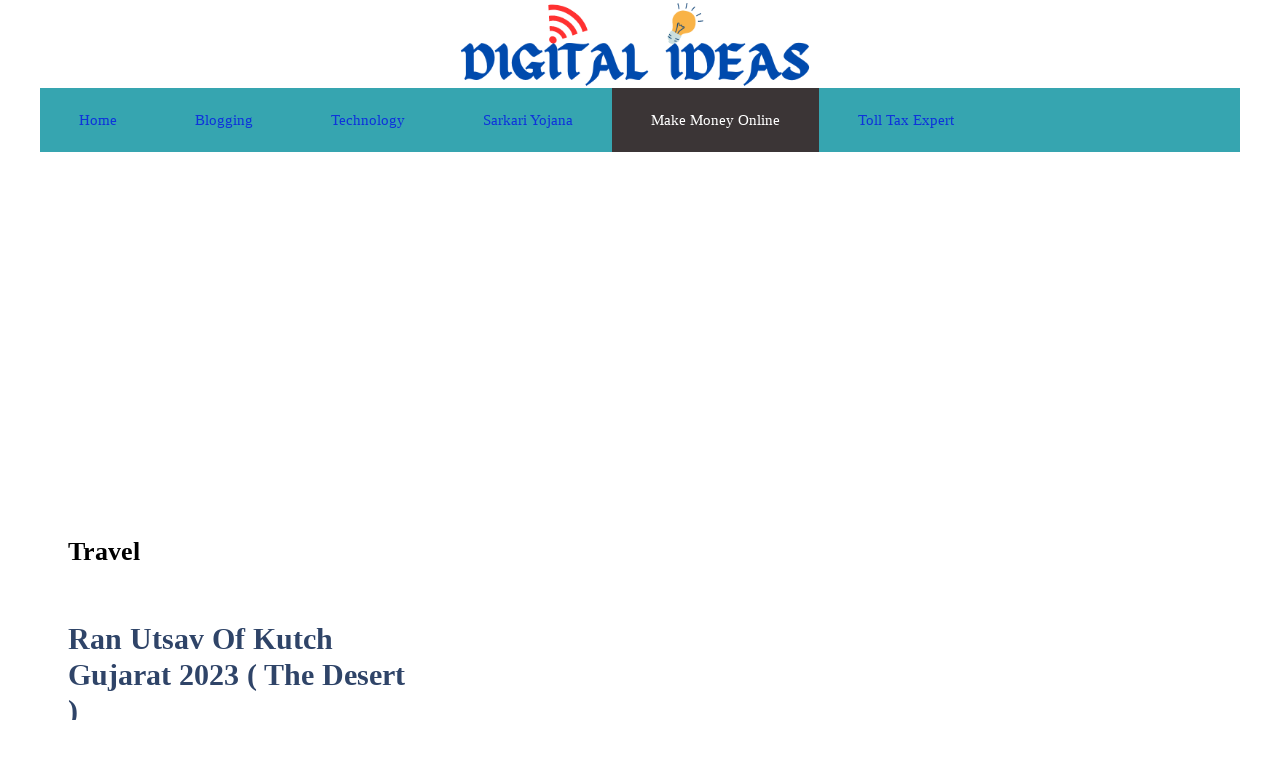

--- FILE ---
content_type: text/html; charset=utf-8
request_url: https://www.google.com/recaptcha/api2/aframe
body_size: 266
content:
<!DOCTYPE HTML><html><head><meta http-equiv="content-type" content="text/html; charset=UTF-8"></head><body><script nonce="dgU_s6AwEmmKl5Mo2SjEMA">/** Anti-fraud and anti-abuse applications only. See google.com/recaptcha */ try{var clients={'sodar':'https://pagead2.googlesyndication.com/pagead/sodar?'};window.addEventListener("message",function(a){try{if(a.source===window.parent){var b=JSON.parse(a.data);var c=clients[b['id']];if(c){var d=document.createElement('img');d.src=c+b['params']+'&rc='+(localStorage.getItem("rc::a")?sessionStorage.getItem("rc::b"):"");window.document.body.appendChild(d);sessionStorage.setItem("rc::e",parseInt(sessionStorage.getItem("rc::e")||0)+1);localStorage.setItem("rc::h",'1769107818771');}}}catch(b){}});window.parent.postMessage("_grecaptcha_ready", "*");}catch(b){}</script></body></html>